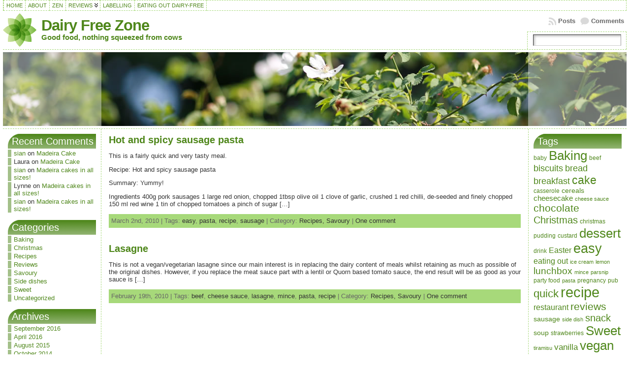

--- FILE ---
content_type: text/html; charset=UTF-8
request_url: http://swallowtail.org/dairyfree/?tag=pasta
body_size: 14299
content:
<!DOCTYPE html PUBLIC "-//W3C//DTD XHTML 1.0 Transitional//EN" "http://www.w3.org/TR/xhtml1/DTD/xhtml1-transitional.dtd">
<html xmlns="http://www.w3.org/1999/xhtml" lang="en-US">
<head>
<meta http-equiv="Content-Type" content="text/html; charset=UTF-8" />
<title>pasta &#171; Dairy Free Zone</title>
<link rel="profile" href="http://gmpg.org/xfn/11" />
<link rel="pingback" href="http://swallowtail.org/dairyfree/xmlrpc.php" />
<link rel='dns-prefetch' href='//s.w.org' />
<link rel="alternate" type="application/rss+xml" title="Dairy Free Zone &raquo; Feed" href="http://swallowtail.org/dairyfree/?feed=rss2" />
<link rel="alternate" type="application/rss+xml" title="Dairy Free Zone &raquo; Comments Feed" href="http://swallowtail.org/dairyfree/?feed=comments-rss2" />
<link rel="alternate" type="application/rss+xml" title="Dairy Free Zone &raquo; pasta Tag Feed" href="http://swallowtail.org/dairyfree/?feed=rss2&#038;tag=pasta" />
		<script type="text/javascript">
			window._wpemojiSettings = {"baseUrl":"https:\/\/s.w.org\/images\/core\/emoji\/12.0.0-1\/72x72\/","ext":".png","svgUrl":"https:\/\/s.w.org\/images\/core\/emoji\/12.0.0-1\/svg\/","svgExt":".svg","source":{"concatemoji":"http:\/\/swallowtail.org\/dairyfree\/wp-includes\/js\/wp-emoji-release.min.js?ver=5.4.18"}};
			/*! This file is auto-generated */
			!function(e,a,t){var n,r,o,i=a.createElement("canvas"),p=i.getContext&&i.getContext("2d");function s(e,t){var a=String.fromCharCode;p.clearRect(0,0,i.width,i.height),p.fillText(a.apply(this,e),0,0);e=i.toDataURL();return p.clearRect(0,0,i.width,i.height),p.fillText(a.apply(this,t),0,0),e===i.toDataURL()}function c(e){var t=a.createElement("script");t.src=e,t.defer=t.type="text/javascript",a.getElementsByTagName("head")[0].appendChild(t)}for(o=Array("flag","emoji"),t.supports={everything:!0,everythingExceptFlag:!0},r=0;r<o.length;r++)t.supports[o[r]]=function(e){if(!p||!p.fillText)return!1;switch(p.textBaseline="top",p.font="600 32px Arial",e){case"flag":return s([127987,65039,8205,9895,65039],[127987,65039,8203,9895,65039])?!1:!s([55356,56826,55356,56819],[55356,56826,8203,55356,56819])&&!s([55356,57332,56128,56423,56128,56418,56128,56421,56128,56430,56128,56423,56128,56447],[55356,57332,8203,56128,56423,8203,56128,56418,8203,56128,56421,8203,56128,56430,8203,56128,56423,8203,56128,56447]);case"emoji":return!s([55357,56424,55356,57342,8205,55358,56605,8205,55357,56424,55356,57340],[55357,56424,55356,57342,8203,55358,56605,8203,55357,56424,55356,57340])}return!1}(o[r]),t.supports.everything=t.supports.everything&&t.supports[o[r]],"flag"!==o[r]&&(t.supports.everythingExceptFlag=t.supports.everythingExceptFlag&&t.supports[o[r]]);t.supports.everythingExceptFlag=t.supports.everythingExceptFlag&&!t.supports.flag,t.DOMReady=!1,t.readyCallback=function(){t.DOMReady=!0},t.supports.everything||(n=function(){t.readyCallback()},a.addEventListener?(a.addEventListener("DOMContentLoaded",n,!1),e.addEventListener("load",n,!1)):(e.attachEvent("onload",n),a.attachEvent("onreadystatechange",function(){"complete"===a.readyState&&t.readyCallback()})),(n=t.source||{}).concatemoji?c(n.concatemoji):n.wpemoji&&n.twemoji&&(c(n.twemoji),c(n.wpemoji)))}(window,document,window._wpemojiSettings);
		</script>
		<style type="text/css">
img.wp-smiley,
img.emoji {
	display: inline !important;
	border: none !important;
	box-shadow: none !important;
	height: 1em !important;
	width: 1em !important;
	margin: 0 .07em !important;
	vertical-align: -0.1em !important;
	background: none !important;
	padding: 0 !important;
}
</style>
	<link rel='stylesheet' id='wp-block-library-css'  href='http://swallowtail.org/dairyfree/wp-includes/css/dist/block-library/style.min.css?ver=5.4.18' type='text/css' media='all' />
<link rel='stylesheet' id='hrecipe_display_stylesheet-css'  href='http://swallowtail.org/dairyfree/wp-content/plugins/hrecipe/css/hrecipe.css?ver=5.4.18' type='text/css' media='all' />
<script type='text/javascript' src='http://swallowtail.org/dairyfree/wp-includes/js/jquery/jquery.js?ver=1.12.4-wp'></script>
<script type='text/javascript' src='http://swallowtail.org/dairyfree/wp-includes/js/jquery/jquery-migrate.min.js?ver=1.4.1'></script>
<link rel='https://api.w.org/' href='http://swallowtail.org/dairyfree/index.php?rest_route=/' />
<link rel="EditURI" type="application/rsd+xml" title="RSD" href="http://swallowtail.org/dairyfree/xmlrpc.php?rsd" />
<link rel="wlwmanifest" type="application/wlwmanifest+xml" href="http://swallowtail.org/dairyfree/wp-includes/wlwmanifest.xml" /> 
<style type="text/css">body{text-align:center;margin:0;padding:0;font-family:tahoma,arial,sans-serif;font-size:0.8em;color:#333333;background:#ffffff}a:link,a:visited,a:active{color:#666666;font-weight:bold;text-decoration:none;}a:hover{color:#CC0000;font-weight:bold;text-decoration:underline}ul,ol,dl,p,h1,h2,h3,h4,h5,h6{margin-top:10px;margin-bottom:10px;padding-top:0;padding-bottom:0;}ul ul,ul ol,ol ul,ol ol{margin-top:0;margin-bottom:0}code,pre{font-family:"Courier New",Courier,monospace;font-size:1em}pre{overflow:auto;word-wrap:normal;padding-bottom:1.5em;overflow-y:hidden;width:99%}abbr[title],acronym[title]{border-bottom:1px dotted}hr{display:block;height:2px;border:none;margin:0.5em auto;color:#cccccc;background-color:#cccccc}table{font-size:1em;}div.post,ul.commentlist li,ol.commentlist li{word-wrap:break-word;}pre,.wp_syntax{word-wrap:normal;}div#wrapper{text-align:center;margin-left:auto;margin-right:auto;display:block;width:99%}div#container{padding:0;width:auto;margin-left:auto;margin-right:auto;text-align:left;display:block}table#layout{font-size:100%;width:100%;table-layout:fixed}.colone{width:200px}.colone-inner{width:200px}.coltwo{width:100% }.colthree-inner{width:200px}.colthree{width:200px}div#header.full-width{width:100%}div#header,td#header{width:auto;padding:0}table#logoarea,table#logoarea tr,table#logoarea td{margin:0;padding:0;background:none;border:0}table#logoarea{width:100%;border-spacing:0px}img.logo{display:block;margin:0 10px 0 0}td.logoarea-logo{width:1%}h1.blogtitle,h2.blogtitle{ display:block;margin:0;padding:0;letter-spacing:-1px;line-height:1.0em;font-family:tahoma,arial,sans-serif;font-size:240%;font-smooth:always}h1.blogtitle a:link,h1.blogtitle a:visited,h1.blogtitle a:active,h2.blogtitle a:link,h2.blogtitle a:visited,h2.blogtitle a:active{ text-decoration:none;color:#4F871B;font-weight:bold;font-smooth:always}h1.blogtitle a:hover,h2.blogtitle a:hover{ text-decoration:none;color:#4FA71B;font-weight:bold}p.tagline{margin:0;padding:0;font-size:1.2em;font-weight:bold;color:#4f871b}td.feed-icons{white-space:nowrap;}div.rss-box{height:1%;display:block;padding:10px 0 10px 10px;margin:0;width:280px}a.comments-icon{height:22px;line-height:22px;margin:0 5px 0 5px;padding-left:22px;display:block;text-decoration:none;float:right;white-space:nowrap}a.comments-icon:link,a.comments-icon:active,a.comments-icon:visited{background:transparent url(http://swallowtail.org/dairyfree/wp-content/themes/atahualpa/images/comment-gray.png) no-repeat scroll center left}a.comments-icon:hover{background:transparent url(http://swallowtail.org/dairyfree/wp-content/themes/atahualpa/images/comment.png) no-repeat scroll center left}a.posts-icon{height:22px;line-height:22px;margin:0 5px 0 0;padding-left:20px;display:block;text-decoration:none;float:right;white-space:nowrap}a.posts-icon:link,a.posts-icon:active,a.posts-icon:visited{background:transparent url(http://swallowtail.org/dairyfree/wp-content/themes/atahualpa/images/rss-gray.png) no-repeat scroll center left}a.posts-icon:hover{background:transparent url(http://swallowtail.org/dairyfree/wp-content/themes/atahualpa/images/rss.png) no-repeat scroll center left}a.email-icon{height:22px;line-height:22px;margin:0 5px 0 5px;padding-left:24px;display:block;text-decoration:none;float:right;white-space:nowrap}a.email-icon:link,a.email-icon:active,a.email-icon:visited{background:transparent url(http://swallowtail.org/dairyfree/wp-content/themes/atahualpa/images/email-gray.png) no-repeat scroll center left}a.email-icon:hover{background:transparent url(http://swallowtail.org/dairyfree/wp-content/themes/atahualpa/images/email.png) no-repeat scroll center left}td.search-box{height:1%}div.searchbox{height:35px;border:1px dashed #a7d97a;border-bottom:0;width:200px;margin:0;padding:0}div.searchbox-form{margin:5px 10px 5px 10px}div.horbar1,div.horbar2{font-size:1px;clear:both;display:block;position:relative;padding:0;margin:0}div.horbar1{height:5px;background:#ffffff;border-top:dashed 1px #a7d97a}div.horbar2{height:5px;background:#ffffff;border-bottom:dashed 1px #a7d97a}div.header-image-container-pre{position:relative;margin:0;padding:0;height:150px;}div.header-image-container{position:relative;margin:0;padding:0;height:150px;}div.codeoverlay{position:absolute;top:0;left:0;width:100%;height:100%}div.opacityleft{position:absolute;z-index:2;top:0;left:0;background-color:#FFFFFF;height:150px;width:200px;filter:alpha(opacity=40);opacity:.40}div.opacityright{position:absolute;z-index:2;top:0;right:0;background-color:#FFFFFF;height:150px;width:200px;filter:alpha(opacity=40);opacity:.40}a.divclick:link,a.divclick:visited,a.divclick:active,a.divclick:hover{width:100%;height:100%;display:block;text-decoration:none}td#left{vertical-align:top;border-right:dashed 1px #a7d97a;padding:10px 10px 10px 10px;background:#ffffff}td#left-inner{vertical-align:top;border-right:dashed 1px #a7d97a;padding:10px 10px 10px 10px;background:#ffffff}td#right{vertical-align:top;border-left:dashed 1px #a7d97a;padding:10px 10px 10px 10px;background:#ffffff}td#right-inner{vertical-align:top;border-left:dashed 1px #a7d97a;padding:10px 10px 10px 10px;background:#ffffff}td#middle{vertical-align:top;width:100%;padding:10px 15px}div#footer.full-width{width:100%}div#footer,td#footer{width:auto;background-color:#ffffff;border-top:dashed 1px #a7d97a;padding:10px;text-align:center;color:#777777;font-size:95%}div#footer a:link,div#footer a:visited,div#footer a:active,td#footer a:link,td#footer a:visited,td#footer a:active{text-decoration:none;color:#777777;font-weight:normal}div#footer a:hover,td#footer a:hover{text-decoration:none;color:#777777;font-weight:normal}div.widget{display:block;width:auto;margin:0 0 15px 0}div.widget-title{display:block;width:auto;padding:3px;background-image:url(/images/tabgradient.png)}div.widget-title h3,td#left h3.tw-widgettitle,td#right h3.tw-widgettitle,td#left ul.tw-nav-list,td#right ul.tw-nav-list{padding:0;margin:0;font-size:1.6em;font-weight:normal;color:#ffffff;margin-left:5px}div.widget ul,div.textwidget{display:block;width:auto}div.widget select{width:98%;margin-top:5px;}div.widget ul{list-style-type:none;margin:0;padding:0;width:auto}div.widget ul li{display:block;margin:2px 0 2px 0px;padding:0 0 0 5px;border-left:solid 7px #A3C089}div.widget ul li:hover,div.widget ul li.sfhover{display:block;width:auto;border-left:solid 7px #4FA71B;}div.widget ul li ul li{margin:2px 0 2px 5px;padding:0 0 0 5px;border-left:solid 7px #A3C089;}div.widget ul li ul li:hover,div.widget ul li ul li.sfhover{border-left:solid 7px #4FA71B;}div.widget ul li ul li ul li{margin:2px 0 2px 5px;padding:0 0 0 5px;border-left:solid 7px #A3C089;}div.widget ul li ul li ul li:hover,div.widget ul li ul li ul li.sfhover{border-left:solid 7px #4FA71B;}div.widget a:link,div.widget a:visited,div.widget a:active,div.widget td a:link,div.widget td a:visited,div.widget td a:active,div.widget ul li a:link,div.widget ul li a:visited,div.widget ul li a:active{text-decoration:none;font-weight:normal;color:#4F871B;font-weight:normal;}div.widget ul li ul li a:link,div.widget ul li ul li a:visited,div.widget ul li ul li a:active{color:#4F871B;font-weight:normal;}div.widget ul li ul li ul li a:link,div.widget ul li ul li ul li a:visited,div.widget ul li ul li ul li a:active{color:#4F871B;font-weight:normal;}div.widget a:hover,div.widget ul li a:hover{color:#4FA71B;}div.widget ul li ul li a:hover{color:#4FA71B;}div.widget ul li ul li ul li a:hover{color:#4FA71B;}div.widget ul li a:link,div.widget ul li a:visited,div.widget ul li a:active,div.widget ul li a:hover{display:inline}* html div.widget ul li a:link,* html div.widget ul li a:visited,* html div.widget ul li a:active,* html div.widget ul li a:hover{height:1%; } div.widget_nav_menu ul li,div.widget_pages ul li,div.widget_categories ul li{border-left:0 !important;padding:0 !important}div.widget_nav_menu ul li a:link,div.widget_nav_menu ul li a:visited,div.widget_nav_menu ul li a:active,div.widget_pages ul li a:link,div.widget_pages ul li a:visited,div.widget_pages ul li a:active,div.widget_categories ul li a:link,div.widget_categories ul li a:visited,div.widget_categories ul li a:active{padding:0 0 0 5px;border-left:solid 7px #A3C089}div.widget_nav_menu ul li a:hover,div.widget_pages ul li a:hover,div.widget_categories ul li a:hover{border-left:solid 7px #4FA71B;}div.widget_nav_menu ul li ul li a:link,div.widget_nav_menu ul li ul li a:visited,div.widget_nav_menu ul li ul li a:active,div.widget_pages ul li ul li a:link,div.widget_pages ul li ul li a:visited,div.widget_pages ul li ul li a:active,div.widget_categories ul li ul li a:link,div.widget_categories ul li ul li a:visited,div.widget_categories ul li ul li a:active{padding:0 0 0 5px;border-left:solid 7px #A3C089}div.widget_nav_menu ul li ul li a:hover,div.widget_pages ul li ul li a:hover,div.widget_categories ul li ul li a:hover{border-left:solid 7px #4FA71B;}div.widget_nav_menu ul li ul li ul li a:link,div.widget_nav_menu ul li ul li ul li a:visited,div.widget_nav_menu ul li ul li ul li a:active,div.widget_pages ul li ul li ul li a:link,div.widget_pages ul li ul li ul li a:visited,div.widget_pages ul li ul li ul li a:active,div.widget_categories ul li ul li ul li a:link,div.widget_categories ul li ul li ul li a:visited,div.widget_categories ul li ul li ul li a:active{padding:0 0 0 5px;border-left:solid 7px #A3C089}div.widget_nav_menu ul li ul li ul li a:hover,div.widget_pages ul li ul li ul li a:hover,div.widget_categories ul li ul li ul li a:hover{border-left:solid 7px #4FA71B;}div.widget_nav_menu ul li a:link,div.widget_nav_menu ul li a:active,div.widget_nav_menu ul li a:visited,div.widget_nav_menu ul li a:hover,div.widget_pages ul li a:link,div.widget_pages ul li a:active,div.widget_pages ul li a:visited,div.widget_pages ul li a:hover{display:block !important}div.widget_categories ul li a:link,div.widget_categories ul li a:active,div.widget_categories ul li a:visited,div.widget_categories ul li a:hover{display:inline !important}table.subscribe{width:100%}table.subscribe td.email-text{padding:0 0 5px 0;vertical-align:top}table.subscribe td.email-field{padding:0;width:100%}table.subscribe td.email-button{padding:0 0 0 5px}table.subscribe td.post-text{padding:7px 0 0 0;vertical-align:top}table.subscribe td.comment-text{padding:7px 0 0 0;vertical-align:top}div.post,div.page{display:block;margin:0 0 30px 0}div.sticky{background:#eee url(http://swallowtail.org/dairyfree/wp-content/themes/atahualpa/images/sticky.gif) 99% 5% no-repeat;border:dashed 1px #a7d97a;padding:10px}div.post-kicker{margin:0 0 5px 0}div.post-kicker a:link,div.post-kicker a:visited,div.post-kicker a:active{color:#333333;text-decoration:none;text-transform:uppercase}div.post-kicker a:hover{color:#cc0000}div.post-headline{}div.post-headline h1,div.post-headline h2{ margin:0; padding:0;padding:0;margin:0;color:#4f871b}div.post-headline h2 a:link,div.post-headline h2 a:visited,div.post-headline h2 a:active,div.post-headline h1 a:link,div.post-headline h1 a:visited,div.post-headline h1 a:active{color:#4f871b;text-decoration:none}div.post-headline h2 a:hover,div.post-headline h1 a:hover{color:#4fA71b;text-decoration:none}div.post-byline{margin:5px 0 10px 0}div.post-byline a:link,div.post-byline a:visited,div.post-byline a:active{}div.post-byline a:hover{}div.post-bodycopy{}div.post-bodycopy p{margin:1em 0;padding:0;display:block}div.post-pagination{}div.post-footer{clear:both;display:block;margin:0;padding:5px;background:#a7d97a;color:#666;line-height:18px}div.post-footer a:link,div.post-footer a:visited,div.post-footer a:active{color:#333;font-weight:normal;text-decoration:none}div.post-footer a:hover{color:#333;font-weight:normal;text-decoration:underline}div.post-kicker img,div.post-byline img,div.post-footer img{border:0;padding:0;margin:0 0 -1px 0;background:none}span.post-ratings{display:inline-block;width:auto;white-space:nowrap}div.navigation-top{margin:0 0 10px 0;padding:0 0 10px 0;border-bottom:dashed 1px #a7d97a}div.navigation-middle{margin:10px 0 20px 0;padding:10px 0 10px 0;border-top:dashed 1px #a7d97a;border-bottom:dashed 1px #a7d97a}div.navigation-bottom{margin:20px 0 0 0;padding:10px 0 0 0;border-top:dashed 1px #a7d97a}div.navigation-comments-above{margin:0 0 10px 0;padding:5px 0 5px 0}div.navigation-comments-below{margin:0 0 10px 0;padding:5px 0 5px 0}div.older{float:left;width:48%;text-align:left;margin:0;padding:0}div.newer{float:right;width:48%;text-align:right;margin:0;padding:0;}div.older-home{float:left;width:44%;text-align:left;margin:0;padding:0}div.newer-home{float:right;width:44%;text-align:right;margin:0;padding:0;}div.home{float:left;width:8%;text-align:center;margin:0;padding:0}form,.feedburner-email-form{margin:0;padding:0;}fieldset{border:1px solid #cccccc;width:auto;padding:0.35em 0.625em 0.75em;display:block;}legend{color:#000000;background:#f4f4f4;border:1px solid #cccccc;padding:2px 6px;margin-bottom:15px;}form p{margin:5px 0 0 0;padding:0;}div.xhtml-tags p{margin:0}label{margin-right:0.5em;font-family:arial;cursor:pointer;}input.text,input.textbox,input.password,input.file,input.TextField,textarea{padding:3px;color:#000000;border-top:solid 1px #333333;border-left:solid 1px #333333;border-right:solid 1px #999999;border-bottom:solid 1px #cccccc;background:url(http://swallowtail.org/dairyfree/wp-content/themes/atahualpa/images/inputbackgr.gif) top left no-repeat}textarea{width:96%;}input.inputblur{color:#777777;width:95%}input.inputfocus{color:#000000;width:95%}input.highlight,textarea.highlight{background:#e8eff7;border-color:#37699f}.button,.Button,input[type=submit]{padding:0 2px;height:24px;line-height:16px;background-color:#777777;color:#ffffff;border:solid 2px #555555;font-weight:bold}input.buttonhover{padding:0 2px;cursor:pointer;background-color:#6b9c6b;color:#ffffff;border:solid 2px #496d49}form#commentform input#submit{ padding:0 .25em; overflow:visible}form#commentform input#submit[class]{width:auto}form#commentform input#submit{padding:4px 10px 4px 10px;font-size:1.2em;line-height:1.5em;height:36px}table.searchform{width:100%}table.searchform td.searchfield{padding:0;width:100%}table.searchform td.searchbutton{padding:0 0 0 5px}table.searchform td.searchbutton input{padding:0 0 0 5px}blockquote{height:1%;display:block;clear:both;color:#555555;padding:1em 1em;background:#f4f4f4;border:solid 1px #e1e1e1}blockquote blockquote{height:1%;display:block;clear:both;color:#444444;padding:1em 1em;background:#e1e1e1;border:solid 1px #d3d3d3}div.post table{border-collapse:collapse;margin:10px 0}div.post table caption{width:auto;margin:0 auto;background:#eeeeee;border:#999999;padding:4px 8px;color:#666666}div.post table th{background:#888888;color:#ffffff;font-weight:bold;font-size:90%;padding:4px 8px;border:solid 1px #ffffff;text-align:left}div.post table td{padding:4px 8px;background-color:#ffffff;border-bottom:1px solid #dddddd;text-align:left}div.post table tfoot td{}div.post table tr.alt td{background:#f4f4f4}div.post table tr.over td{background:#e2e2e2}#calendar_wrap{padding:0;border:none}table#wp-calendar{width:100%;font-size:90%;border-collapse:collapse;background-color:#ffffff;margin:0 auto}table#wp-calendar caption{width:auto;background:#eeeeee;border:none;padding:3px;margin:0 auto;font-size:1em}table#wp-calendar th{border:solid 1px #eeeeee;background-color:#999999;color:#ffffff;font-weight:bold;padding:2px;text-align:center}table#wp-calendar td{padding:0;line-height:18px;background-color:#ffffff;border:1px solid #dddddd;text-align:center}table#wp-calendar tfoot td{border:solid 1px #eeeeee;background-color:#eeeeee}table#wp-calendar td a{display:block;background-color:#eeeeee;width:100%;height:100%;padding:0}div#respond{margin:25px 0;padding:25px;background:#eee;-moz-border-radius:8px;-khtml-border-radius:8px;-webkit-border-radius:8px;border-radius:8px}p.thesetags{margin:10px 0}h3.reply,h3#reply-title{margin:0;padding:0 0 10px 0}ol.commentlist{margin:15px 0 25px 0;list-style-type:none;padding:0;display:block;border-top:dotted 1px #cccccc}ol.commentlist li{padding:15px 10px;display:block;height:1%;margin:0;background-color:#ffffff;border-bottom:dotted 1px #cccccc}ol.commentlist li.alt{display:block;height:1%;background-color:#eeeeee;border-bottom:dotted 1px #cccccc}ol.commentlist li.authorcomment{display:block;height:1%;background-color:#ffecec}ol.commentlist span.authorname{font-weight:bold;font-size:110%}ol.commentlist span.commentdate{color:#666666;font-size:90%;margin-bottom:5px;display:block}ol.commentlist span.editcomment{display:block}ol.commentlist li p{margin:2px 0 5px 0}div.comment-number{float:right;font-size:2em;line-height:2em;font-family:georgia,serif;font-weight:bold;color:#ddd;margin:-10px 0 0 0;position:relative;height:1%}div.comment-number a:link,div.comment-number a:visited,div.comment-number a:active{color:#ccc}textarea#comment{width:98%;margin:10px 0;display:block}ul.commentlist{margin:15px 0 15px 0;list-style-type:none;padding:0;display:block;border-top:dotted 1px #cccccc}ul.commentlist ul{margin:0;border:none;list-style-type:none;padding:0}ul.commentlist li{padding:0; margin:0;display:block;clear:both;height:1%;}ul.commentlist ul.children li{ margin-left:30px}ul.commentlist div.comment-container{padding:10px;margin:0}ul.children div.comment-container{background-color:transparent;border:dotted 1px #ccc;padding:10px;margin:0 10px 8px 0; border-radius:5px}ul.children div.bypostauthor{}ul.commentlist li.thread-even{background-color:#ffffff;border-bottom:dotted 1px #cccccc}ul.commentlist li.thread-odd{background-color:#eeeeee;border-bottom:dotted 1px #cccccc}ul.commentlist div.bypostauthor{background-color:#ffecec}ul.children div.bypostauthor{border:dotted 1px #ffbfbf}ul.commentlist span.authorname{font-size:110%}div.comment-meta a:link,div.comment-meta a:visited,div.comment-meta a:active,div.comment-meta a:hover{font-weight:normal}div#cancel-comment-reply{margin:-5px 0 10px 0}div.comment-number{float:right;font-size:2em;line-height:2em;font-family:georgia,serif;font-weight:bold;color:#ddd;margin:-10px 0 0 0;position:relative;height:1%}div.comment-number a:link,div.comment-number a:visited,div.comment-number a:active{color:#ccc}.page-numbers{padding:2px 6px;border:solid 1px #000000;border-radius:6px}span.current{background:#ddd}a.prev,a.next{border:none}a.page-numbers:link,a.page-numbers:visited,a.page-numbers:active{text-decoration:none;color:#666666;border-color:#666666}a.page-numbers:hover{text-decoration:none;color:#CC0000;border-color:#CC0000}div.xhtml-tags{display:none}abbr em{border:none !important;border-top:dashed 1px #aaa !important;display:inline-block !important;background:url(http://swallowtail.org/dairyfree/wp-content/themes/atahualpa/images/commentluv.gif) 0% 90% no-repeat;margin-top:8px;padding:5px 5px 2px 20px !important;font-style:normal}p.subscribe-to-comments{margin-bottom:10px}div#gsHeader{display:none;}div.g2_column{margin:0 !important;width:100% !important;font-size:1.2em}div#gsNavBar{border-top-width:0 !important}p.giDescription{font-size:1.2em;line-height:1 !important}p.giTitle{margin:0.3em 0 !important;font-size:1em;font-weight:normal;color:#666}div#wp-email img{border:0;padding:0}div#wp-email input,div#wp-email textarea{margin-top:5px;margin-bottom:2px}div#wp-email p{margin-bottom:10px}input#wp-email-submit{ padding:0; font-size:30px; height:50px; line-height:50px; overflow:visible;}img.WP-EmailIcon{ vertical-align:text-bottom !important}.tw-accordion .tw-widgettitle,.tw-accordion .tw-widgettitle:hover,.tw-accordion .tw-hovered,.tw-accordion .selected,.tw-accordion .selected:hover{ background:transparent !important; background-image:none !important}.tw-accordion .tw-widgettitle span{ padding-left:0 !important}.tw-accordion h3.tw-widgettitle{border-bottom:solid 1px #ccc}.tw-accordion h3.selected{border-bottom:none}td#left .without_title,td#right .without_title{ margin-top:0;margin-bottom:0}ul.tw-nav-list{border-bottom:solid 1px #999;display:block;margin-bottom:5px !important}td#left ul.tw-nav-list li,td#right ul.tw-nav-list li{padding:0 0 1px 0;margin:0 0 -1px 5px; border:solid 1px #ccc;border-bottom:none;border-radius:5px;border-bottom-right-radius:0;border-bottom-left-radius:0;background:#eee}td#left ul.tw-nav-list li.ui-tabs-selected,td#right ul.tw-nav-list li.ui-tabs-selected{ background:none;border:solid 1px #999;border-bottom:solid 1px #fff !important}ul.tw-nav-list li a:link,ul.tw-nav-list li a:visited,ul.tw-nav-list li a:active,ul.tw-nav-list li a:hover{padding:0 8px !important;background:none;border-left:none !important;outline:none}td#left ul.tw-nav-list li.ui-tabs-selected a,td#left li.ui-tabs-selected a:hover,td#right ul.tw-nav-list li.ui-tabs-selected a,td#right li.ui-tabs-selected a:hover{ color:#000000; text-decoration:none;font-weight:bold;background:none !important;outline:none}td#left .ui-tabs-panel,td#right .ui-tabs-panel{ margin:0; padding:0}img{border:0}#dbem-location-map img{ background:none !important}.post img{}.post img.size-full{max-width:96%;width:auto;margin:5px 0 5px 0}div.post img[class~=size-full]{height:auto;}.post img.alignleft{float:left;margin:10px 10px 5px 0;}.post img.alignright{float:right;margin:10px 0 5px 10px;}.post img.aligncenter{display:block;margin:10px auto}.aligncenter,div.aligncenter{ display:block; margin-left:auto; margin-right:auto}.alignleft,div.alignleft{float:left;margin:10px 10px 5px 0}.alignright,div.alignright{ float:right; margin:10px 0 5px 10px}div.archives-page img{border:0;padding:0;background:none;margin-bottom:0;vertical-align:-10%}.wp-caption{max-width:96%;width:auto 100%;height:auto;display:block;border:1px solid #dddddd;text-align:center;background-color:#f3f3f3;padding-top:4px;margin:10px 0 0 0;-moz-border-radius:3px;-khtml-border-radius:3px;-webkit-border-radius:3px;border-radius:3px}* html .wp-caption{height:100%;}.wp-caption img{ margin:0 !important; padding:0 !important; border:0 none !important}.wp-caption-text,.wp-caption p.wp-caption-text{font-size:0.8em;line-height:13px;padding:2px 4px 5px;margin:0;color:#666666}img.wp-post-image{float:left;border:0;padding:0;background:none;margin:0 10px 5px 0}img.wp-smiley{ float:none;border:none !important;margin:0 1px -1px 1px;padding:0 !important;background:none !important}img.avatar{float:left;display:block;margin:0 8px 1px 0;padding:3px;border:solid 1px #ddd;background-color:#f3f3f3;-moz-border-radius:3px;-khtml-border-radius:3px;-webkit-border-radius:3px;border-radius:3px}#comment_quicktags{text-align:left;padding:10px 0 2px 0;display:block}#comment_quicktags input.ed_button{background:#f4f4f4;border:2px solid #cccccc;color:#444444;margin:2px 4px 2px 0;width:auto;padding:0 4px;height:24px;line-height:16px}#comment_quicktags input.ed_button_hover{background:#dddddd;border:2px solid #666666;color:#000000;margin:2px 4px 2px 0;width:auto;padding:0 4px;height:24px;line-height:16px;cursor:pointer}#comment_quicktags #ed_strong{font-weight:bold}#comment_quicktags #ed_em{font-style:italic}@media print{body{background:white;color:black;margin:0;font-size:10pt !important;font-family:arial,sans-serif;}div.post-footer{line-height:normal !important;color:#555 !important;font-size:9pt !important}a:link,a:visited,a:active,a:hover{text-decoration:underline !important;color:#000}h2{color:#000;font-size:14pt !important;font-weight:normal !important}h3{color:#000;font-size:12pt !important;}#header,#footer,.colone,.colone-inner,.colthree-inner,.colthree,.navigation,.navigation-top,.navigation-middle,.navigation-bottom,.wp-pagenavi-navigation,#comment,#respond,.remove-for-print{display:none}td#left,td#right,td#left-inner,td#right-inner{width:0;display:none}td#middle{width:100% !important;display:block}*:lang(en) td#left{ display:none}*:lang(en) td#right{ display:none}*:lang(en) td#left-inner{ display:none}*:lang(en) td#right-inner{ display:none}td#left:empty{ display:none}td#right:empty{ display:none}td#left-inner:empty{ display:none}td#right-inner:empty{ display:none}}ul.rMenu,ul.rMenu ul,ul.rMenu li,ul.rMenu a{display:block;margin:0;padding:0}ul.rMenu,ul.rMenu li,ul.rMenu ul{list-style:none}ul.rMenu ul{display:none}ul.rMenu li{position:relative;z-index:1}ul.rMenu li:hover{z-index:999}ul.rMenu li:hover > ul{display:block;position:absolute}ul.rMenu li:hover{background-position:0 0} ul.rMenu-hor li{float:left;width:auto}ul.rMenu-hRight li{float:right}ul.sub-menu li,ul.rMenu-ver li{float:none}div#menu1 ul.sub-menu,div#menu1 ul.sub-menu ul,div#menu1 ul.rMenu-ver,div#menu1 ul.rMenu-ver ul{width:11em}div#menu2 ul.sub-menu,div#menu2 ul.sub-menu ul,div#menu2 ul.rMenu-ver,div#menu2 ul.rMenu-ver ul{width:11em}ul.rMenu-wide{width:100%}ul.rMenu-vRight{float:right}ul.rMenu-lFloat{float:left}ul.rMenu-noFloat{float:none}div.rMenu-center ul.rMenu{float:left;position:relative;left:50%}div.rMenu-center ul.rMenu li{position:relative;left:-50%}div.rMenu-center ul.rMenu li li{left:auto}ul.rMenu-hor ul{top:auto;right:auto;left:auto;margin-top:-1px}ul.rMenu-hor ul ul{margin-top:0;margin-left:0px}ul.sub-menu ul,ul.rMenu-ver ul{left:100%;right:auto;top:auto;top:0}ul.rMenu-vRight ul,ul.rMenu-hRight ul.sub-menu ul,ul.rMenu-hRight ul.rMenu-ver ul{left:-100%;right:auto;top:auto}ul.rMenu-hRight ul{left:auto;right:0;top:auto;margin-top:-1px}div#menu1 ul.rMenu{background:#FFFFFF;border:dashed 1px #a7d97a}div#menu2 ul.rMenu{background:#777777;border:solid 1px #000000}div#menu1 ul.rMenu li a{border:dashed 1px #a7d97a}div#menu2 ul.rMenu li a{border:solid 1px #000000}ul.rMenu-hor li{margin-bottom:-1px;margin-top:-1px;margin-left:-1px}ul#rmenu li{}ul#rmenu li ul li{}ul.rMenu-hor{padding-left:1px }ul.sub-menu li,ul.rMenu-ver li{margin-left:0;margin-top:-1px; }div#menu1 ul.sub-menu,div#menu1 ul.rMenu-ver{border-top:dashed 1px #a7d97a}div#menu2 ul.sub-menu,div#menu2 ul.rMenu-ver{border-top:solid 1px #000000}div#menu1 ul.rMenu li a{padding:4px 5px}div#menu2 ul.rMenu li a{padding:4px 5px}div#menu1 ul.rMenu li a:link,div#menu1 ul.rMenu li a:hover,div#menu1 ul.rMenu li a:visited,div#menu1 ul.rMenu li a:active{text-decoration:none;margin:0;color:#4F871B;text-transform:uppercase;font:11px Arial,Verdana,sans-serif;}div#menu2 ul.rMenu li a:link,div#menu2 ul.rMenu li a:hover,div#menu2 ul.rMenu li a:visited,div#menu2 ul.rMenu li a:active{text-decoration:none;margin:0;color:#FFFFFF;text-transform:uppercase;font:11px Arial,Verdana,sans-serif;}div#menu1 ul.rMenu li{background-color:#FFFFFF}div#menu2 ul.rMenu li{background-color:#777777}div#menu1 ul.rMenu li:hover,div#menu1 ul.rMenu li.sfhover{background:#DDDDDD}div#menu2 ul.rMenu li:hover,div#menu2 ul.rMenu li.sfhover{background:#000000}div#menu1 ul.rMenu li.current-menu-item > a:link,div#menu1 ul.rMenu li.current-menu-item > a:active,div#menu1 ul.rMenu li.current-menu-item > a:hover,div#menu1 ul.rMenu li.current-menu-item > a:visited,div#menu1 ul.rMenu li.current_page_item > a:link,div#menu1 ul.rMenu li.current_page_item > a:active,div#menu1 ul.rMenu li.current_page_item > a:hover,div#menu1 ul.rMenu li.current_page_item > a:visited{background-color:#A7D97A;color:#4FA71B}div#menu1 ul.rMenu li.current-menu-item a:link,div#menu1 ul.rMenu li.current-menu-item a:active,div#menu1 ul.rMenu li.current-menu-item a:hover,div#menu1 ul.rMenu li.current-menu-item a:visited,div#menu1 ul.rMenu li.current_page_item a:link,div#menu1 ul.rMenu li.current_page_item a:active,div#menu1 ul.rMenu li.current_page_item a:hover,div#menu1 ul.rMenu li.current_page_item a:visited,div#menu1 ul.rMenu li a:hover{background-color:#A7D97A;color:#4FA71B}div#menu2 ul.rMenu li.current-menu-item > a:link,div#menu2 ul.rMenu li.current-menu-item > a:active,div#menu2 ul.rMenu li.current-menu-item > a:hover,div#menu2 ul.rMenu li.current-menu-item > a:visited,div#menu2 ul.rMenu li.current-cat > a:link,div#menu2 ul.rMenu li.current-cat > a:active,div#menu2 ul.rMenu li.current-cat > a:hover,div#menu2 ul.rMenu li.current-cat > a:visited{background-color:#CC0000;color:#FFFFFF}div#menu2 ul.rMenu li.current-menu-item a:link,div#menu2 ul.rMenu li.current-menu-item a:active,div#menu2 ul.rMenu li.current-menu-item a:hover,div#menu2 ul.rMenu li.current-menu-item a:visited,div#menu2 ul.rMenu li.current-cat a:link,div#menu2 ul.rMenu li.current-cat a:active,div#menu2 ul.rMenu li.current-cat a:hover,div#menu2 ul.rMenu li.current-cat a:visited,div#menu2 ul.rMenu li a:hover{background-color:#CC0000;color:#FFFFFF}div#menu1 ul.rMenu li.rMenu-expand a,div#menu1 ul.rMenu li.rMenu-expand li.rMenu-expand a,div#menu1 ul.rMenu li.rMenu-expand li.rMenu-expand li.rMenu-expand a,div#menu1 ul.rMenu li.rMenu-expand li.rMenu-expand li.rMenu-expand li.rMenu-expand a,div#menu1 ul.rMenu li.rMenu-expand li.rMenu-expand li.rMenu-expand li.rMenu-expand li.rMenu-expand a,div#menu1 ul.rMenu li.rMenu-expand li.rMenu-expand li.rMenu-expand li.rMenu-expand li.rMenu-expand li.rMenu-expand a,div#menu1 ul.rMenu li.rMenu-expand li.rMenu-expand li.rMenu-expand li.rMenu-expand li.rMenu-expand li.rMenu-expand li.rMenu-expand a,div#menu1 ul.rMenu li.rMenu-expand li.rMenu-expand li.rMenu-expand li.rMenu-expand li.rMenu-expand li.rMenu-expand li.rMenu-expand li.rMenu-expand a,div#menu1 ul.rMenu li.rMenu-expand li.rMenu-expand li.rMenu-expand li.rMenu-expand li.rMenu-expand li.rMenu-expand li.rMenu-expand li.rMenu-expand li.rMenu-expand a,div#menu1 ul.rMenu li.rMenu-expand li.rMenu-expand li.rMenu-expand li.rMenu-expand li.rMenu-expand li.rMenu-expand li.rMenu-expand li.rMenu-expand li.rMenu-expand li.rMenu-expand a{padding-right:15px;padding-left:5px;background-repeat:no-repeat;background-position:100% 50%;background-image:url(http://swallowtail.org/dairyfree/wp-content/themes/atahualpa/images/expand-right.gif)}div#menu2 ul.rMenu li.rMenu-expand a,div#menu2 ul.rMenu li.rMenu-expand li.rMenu-expand a,div#menu2 ul.rMenu li.rMenu-expand li.rMenu-expand li.rMenu-expand a,div#menu2 ul.rMenu li.rMenu-expand li.rMenu-expand li.rMenu-expand li.rMenu-expand a,div#menu2 ul.rMenu li.rMenu-expand li.rMenu-expand li.rMenu-expand li.rMenu-expand li.rMenu-expand a,div#menu2 ul.rMenu li.rMenu-expand li.rMenu-expand li.rMenu-expand li.rMenu-expand li.rMenu-expand li.rMenu-expand a,div#menu2 ul.rMenu li.rMenu-expand li.rMenu-expand li.rMenu-expand li.rMenu-expand li.rMenu-expand li.rMenu-expand li.rMenu-expand a,div#menu2 ul.rMenu li.rMenu-expand li.rMenu-expand li.rMenu-expand li.rMenu-expand li.rMenu-expand li.rMenu-expand li.rMenu-expand li.rMenu-expand a,div#menu2 ul.rMenu li.rMenu-expand li.rMenu-expand li.rMenu-expand li.rMenu-expand li.rMenu-expand li.rMenu-expand li.rMenu-expand li.rMenu-expand li.rMenu-expand a,div#menu2 ul.rMenu li.rMenu-expand li.rMenu-expand li.rMenu-expand li.rMenu-expand li.rMenu-expand li.rMenu-expand li.rMenu-expand li.rMenu-expand li.rMenu-expand li.rMenu-expand a{padding-right:15px;padding-left:5px;background-repeat:no-repeat;background-position:100% 50%;background-image:url(http://swallowtail.org/dairyfree/wp-content/themes/atahualpa/images/expand-right-white.gif)}ul.rMenu-vRight li.rMenu-expand a,ul.rMenu-vRight li.rMenu-expand li.rMenu-expand a,ul.rMenu-vRight li.rMenu-expand li.rMenu-expand li.rMenu-expand a,ul.rMenu-vRight li.rMenu-expand li.rMenu-expand li.rMenu-expand li.rMenu-expand a,ul.rMenu-vRight li.rMenu-expand li.rMenu-expand li.rMenu-expand li.rMenu-expand li.rMenu-expand a,ul.rMenu-vRight li.rMenu-expand li.rMenu-expand li.rMenu-expand li.rMenu-expand li.rMenu-expand li.rMenu-expand a,ul.rMenu-vRight li.rMenu-expand li.rMenu-expand li.rMenu-expand li.rMenu-expand li.rMenu-expand li.rMenu-expand li.rMenu-expand a,ul.rMenu-vRight li.rMenu-expand li.rMenu-expand li.rMenu-expand li.rMenu-expand li.rMenu-expand li.rMenu-expand li.rMenu-expand li.rMenu-expand a,ul.rMenu-vRight li.rMenu-expand li.rMenu-expand li.rMenu-expand li.rMenu-expand li.rMenu-expand li.rMenu-expand li.rMenu-expand li.rMenu-expand li.rMenu-expand a,ul.rMenu-vRight li.rMenu-expand li.rMenu-expand li.rMenu-expand li.rMenu-expand li.rMenu-expand li.rMenu-expand li.rMenu-expand li.rMenu-expand li.rMenu-expand li.rMenu-expand a,ul.rMenu-hRight li.rMenu-expand a,ul.rMenu-hRight li.rMenu-expand li.rMenu-expand a,ul.rMenu-hRight li.rMenu-expand li.rMenu-expand li.rMenu-expand a,ul.rMenu-hRight li.rMenu-expand li.rMenu-expand li.rMenu-expand li.rMenu-expand a,ul.rMenu-hRight li.rMenu-expand li.rMenu-expand li.rMenu-expand li.rMenu-expand li.rMenu-expand a,ul.rMenu-hRight li.rMenu-expand li.rMenu-expand li.rMenu-expand li.rMenu-expand li.rMenu-expand li.rMenu-expand a,ul.rMenu-hRight li.rMenu-expand li.rMenu-expand li.rMenu-expand li.rMenu-expand li.rMenu-expand li.rMenu-expand li.rMenu-expand a,ul.rMenu-hRight li.rMenu-expand li.rMenu-expand li.rMenu-expand li.rMenu-expand li.rMenu-expand li.rMenu-expand li.rMenu-expand li.rMenu-expand a,ul.rMenu-hRight li.rMenu-expand li.rMenu-expand li.rMenu-expand li.rMenu-expand li.rMenu-expand li.rMenu-expand li.rMenu-expand li.rMenu-expand li.rMenu-expand a,ul.rMenu-hRight li.rMenu-expand li.rMenu-expand li.rMenu-expand li.rMenu-expand li.rMenu-expand li.rMenu-expand li.rMenu-expand li.rMenu-expand li.rMenu-expand li.rMenu-expand a{padding-right:5px;padding-left:20px;background-image:url(http://swallowtail.org/dairyfree/wp-content/themes/atahualpa/images/expand-left.gif);background-repeat:no-repeat;background-position:-5px 50%}div#menu1 ul.rMenu-hor li.rMenu-expand a{padding-left:5px;padding-right:15px !important;background-position:100% 50%;background-image:url(http://swallowtail.org/dairyfree/wp-content/themes/atahualpa/images/expand-down.gif)}div#menu2 ul.rMenu-hor li.rMenu-expand a{padding-left:5px;padding-right:15px !important;background-position:100% 50%;background-image:url(http://swallowtail.org/dairyfree/wp-content/themes/atahualpa/images/expand-down-white.gif)}div#menu1 ul.rMenu li.rMenu-expand li a,div#menu1 ul.rMenu li.rMenu-expand li.rMenu-expand li a,div#menu1 ul.rMenu li.rMenu-expand li.rMenu-expand li.rMenu-expand li a,div#menu1 ul.rMenu li.rMenu-expand li.rMenu-expand li.rMenu-expand li.rMenu-expand li a,div#menu1 ul.rMenu li.rMenu-expand li.rMenu-expand li.rMenu-expand li.rMenu-expand li.rMenu-expand li a{background-image:none;padding-right:5px;padding-left:5px}div#menu2 ul.rMenu li.rMenu-expand li a,div#menu2 ul.rMenu li.rMenu-expand li.rMenu-expand li a,div#menu2 ul.rMenu li.rMenu-expand li.rMenu-expand li.rMenu-expand li a,div#menu2 ul.rMenu li.rMenu-expand li.rMenu-expand li.rMenu-expand li.rMenu-expand li a,div#menu2 ul.rMenu li.rMenu-expand li.rMenu-expand li.rMenu-expand li.rMenu-expand li.rMenu-expand li a{background-image:none;padding-right:5px;padding-left:5px}* html ul.rMenu{display:inline-block;display:block;position:relative;position:static}* html ul.rMenu ul{float:left;float:none}ul.rMenu ul{background-color:#fff}* html ul.sub-menu li,* html ul.rMenu-ver li,* html ul.rMenu-hor li ul.sub-menu li,* html ul.rMenu-hor li ul.rMenu-ver li{width:100%;float:left;clear:left}*:first-child+html ul.sub-menu > li:hover ul,*:first-child+html ul.rMenu-ver > li:hover ul{min-width:0}ul.rMenu li a{position:relative;min-width:0}* html ul.rMenu-hor li{width:6em;width:auto}* html div.rMenu-center{position:relative;z-index:1}html:not([lang*=""]) div.rMenu-center ul.rMenu li a:hover{height:100%}html:not([lang*=""]) div.rMenu-center ul.rMenu li a:hover{height:auto}* html ul.rMenu ul{display:block;position:absolute}* html ul.rMenu ul,* html ul.rMenu-hor ul,* html ul.sub-menu ul,* html ul.rMenu-ver ul,* html ul.rMenu-vRight ul,* html ul.rMenu-hRight ul.sub-menu ul,* html ul.rMenu-hRight ul.rMenu-ver ul,* html ul.rMenu-hRight ul{left:-10000px}* html ul.rMenu li.sfhover{z-index:999}* html ul.rMenu li.sfhover ul{left:auto}* html ul.rMenu li.sfhover ul ul,* html ul.rMenu li.sfhover ul ul ul{display:none}* html ul.rMenu li.sfhover ul,* html ul.rMenu li li.sfhover ul,* html ul.rMenu li li li.sfhover ul{display:block}* html ul.sub-menu li.sfhover ul,* html ul.rMenu-ver li.sfhover ul{left:60%}* html ul.rMenu-vRight li.sfhover ul,* html ul.rMenu-hRight ul.sub-menu li.sfhover ul* html ul.rMenu-hRight ul.rMenu-ver li.sfhover ul{left:-60%}* html ul.rMenu iframe{position:absolute;left:0;top:0;z-index:-1}* html ul.rMenu{margin-left:1px}* html ul.rMenu ul,* html ul.rMenu ul ul,* html ul.rMenu ul ul ul,* html ul.rMenu ul ul ul ul{margin-left:0}.clearfix:after{ content:".";display:block;height:0;clear:both;visibility:hidden}.clearfix{min-width:0;display:inline-block;display:block}* html .clearfix{height:1%;}.clearboth{clear:both;height:1%;font-size:1%;line-height:1%;display:block;padding:0;margin:0}h2{color:#4f871b;font-size:1.6em}h3{color:#4f871b;font-size:1.4em}h4{color:#4f871b;font-size:1.2em}h5{color:#4f871b;font-size:1.1em}h2 a:visited{color:#4f871b}span.notok{ color:#ff0000;margin-left:30px;text-decoration:underline}span.ok{ color:#00ff00;margin-left:30px;text-decoration:underline}span.maybe{ color:#afa0f00;margin-left:30px;text-decoration:underline}</style>
<script type="text/javascript">
//<![CDATA[



/* JQUERY */
jQuery(document).ready(function(){ 
    
   
  

	/* jQuery('ul#rmenu').superfish(); */
	/* jQuery('ul#rmenu').superfish().find('ul').bgIframe({opacity:false}); */
 
	/* For IE6 */
	if (jQuery.browser.msie && /MSIE 6\.0/i.test(window.navigator.userAgent) && !/MSIE 7\.0/i.test(window.navigator.userAgent) && !/MSIE 8\.0/i.test(window.navigator.userAgent)) {

		/* Max-width for images in IE6 */		
		var centerwidth = jQuery("td#middle").width(); 
		
		/* Images without caption */
		jQuery(".post img").each(function() { 
			var maxwidth = centerwidth - 10 + 'px';
			var imgwidth = jQuery(this).width(); 
			var imgheight = jQuery(this).height(); 
			var newimgheight = (centerwidth / imgwidth * imgheight) + 'px';	
			if (imgwidth > centerwidth) { 
				jQuery(this).css({width: maxwidth}); 
				jQuery(this).css({height: newimgheight}); 
			}
		});
		
		/* Images with caption */
		jQuery("div.wp-caption").each(function() { 
			var captionwidth = jQuery(this).width(); 
			var maxcaptionwidth = centerwidth + 'px';
			var captionheight = jQuery(this).height();
			var captionimgwidth =  jQuery("div.wp-caption img").width();
			var captionimgheight =  jQuery("div.wp-caption img").height();
			if (captionwidth > centerwidth) { 
				jQuery(this).css({width: maxcaptionwidth}); 
				var newcaptionheight = (centerwidth / captionwidth * captionheight) + 'px';
				var newcaptionimgheight = (centerwidth / captionimgwidth * captionimgheight) + 'px';
				jQuery(this).css({height: newcaptionheight}); 
				jQuery("div.wp-caption img").css({height: newcaptionimgheight}); 
				}
		});
		
		/* sfhover for LI:HOVER support in IE6: */
		jQuery("ul li").
			hover( function() {
					jQuery(this).addClass("sfhover")
				}, 
				function() {
					jQuery(this).removeClass("sfhover")
				} 
			); 

	/* End IE6 */
	}
	
	
	
	/* Since 3.7.8: Auto resize videos (embed and iframe elements) 
	TODO: Parse parent's dimensions only once per layout column, not per video
	*/
	function bfa_resize_video() {
		jQuery('embed, iframe').each( function() {
			var video = jQuery(this),
			videoWidth = video.attr('width'); // use the attr here, not width() or css()
			videoParent = video.parent(),
			videoParentWidth = parseFloat( videoParent.css( 'width' ) ),
			videoParentBorder = parseFloat( videoParent.css( 'border-left-width' ) ) 
										+  parseFloat( videoParent.css( 'border-right-width' ) ),
			videoParentPadding = parseFloat( videoParent.css( 'padding-left' ) ) 
										+  parseFloat( videoParent.css( 'padding-right' ) ),
			maxWidth = videoParentWidth - videoParentBorder - videoParentPadding;

			if( videoWidth > maxWidth ) {
				var videoHeight = video.attr('height'),
				videoMaxHeight = ( maxWidth / videoWidth * videoHeight );
				video.attr({ width: maxWidth, height: videoMaxHeight });
			} 

		});	
	}
	bfa_resize_video();
	jQuery(window).resize( bfa_resize_video );

		
	jQuery(".post table tr").
		mouseover(function() {
			jQuery(this).addClass("over");
		}).
		mouseout(function() {
			jQuery(this).removeClass("over");
		});

	
	jQuery(".post table tr:even").
		addClass("alt");

	
	jQuery("input.text, input.TextField, input.file, input.password, textarea").
		focus(function () {  
			jQuery(this).addClass("highlight"); 
		}).
		blur(function () { 
			jQuery(this).removeClass("highlight"); 
		})
	
	jQuery("input.inputblur").
		focus(function () {  
			jQuery(this).addClass("inputfocus"); 
		}).
		blur(function () { 
			jQuery(this).removeClass("inputfocus"); 
		})

		

	
	jQuery("input.button, input.Button, input#submit").
		mouseover(function() {
			jQuery(this).addClass("buttonhover");
		}).
		mouseout(function() {
			jQuery(this).removeClass("buttonhover");
		});

	/* toggle "you can use these xhtml tags" */
	jQuery("a.xhtmltags").
		click(function(){ 
			jQuery("div.xhtml-tags").slideToggle(300); 
		});

	/* For the Tabbed Widgets plugin: */
	jQuery("ul.tw-nav-list").
		addClass("clearfix");

		
	/* Strech short pages to full height, keep footer at bottom. */
	
	/* Set a compensation value to fix browser differences and an overall 
	misalignment with this method */
	if (jQuery.browser.msie || jQuery.browser.safari) { 
		var bfacompensate = 41; 
	} else { 
		var bfacompensate = 21; 
	}
	
	/* Fix a jQuery/Opera 9.5+ bug with determining the window height */
	var windowheight = jQuery.browser.opera && jQuery.browser.version > "9.5" &&
    jQuery.fn.jquery <= "1.2.6" ? document.documentElement["clientHeight"] : jQuery(window).height();
	
	/* Top and bottom padding may have been set on the BODY */
	var paddingtop = parseInt(jQuery("body").css("padding-top"));
	var paddingbottom = parseInt(jQuery("body").css("padding-bottom"));
	
	/* Get the height of the header, footer, and the layout as a whole */
	var headerheight = jQuery("td#header").height();
	var footerheight = jQuery("td#footer").height();
	var layoutheight = jQuery("div#wrapper").height();
	
	/* Adjust height of middle column if (layout height + body padding-top + body padding-bottom) is smaller than 
	height of browser viewport */
	if ( windowheight > (layoutheight + paddingtop + paddingbottom) ) {
		var newmiddleheight = windowheight - paddingtop - headerheight - footerheight - paddingbottom - bfacompensate;
		jQuery("td#middle").css({height: newmiddleheight + "px"});
	}  
	
});

//]]>
</script>
<style type="text/css">.recentcomments a{display:inline !important;padding:0 !important;margin:0 !important;}</style></head>
<body class="archive tag tag-pasta tag-32" >

<div id="wrapper">
<div id="container">
<table id="layout" border="0" cellspacing="0" cellpadding="0">
<colgroup>
<col class="colone" /><col class="coltwo" />
<col class="colthree" /></colgroup> 


	<tr>

		<!-- Header -->
		<td id="header" colspan="3">

		<div id="menu1"><ul id="rmenu2" class="clearfix rMenu-hor rMenu">
<li class="page_item"><a href="http://swallowtail.org/dairyfree/" title="Dairy Free Zone"><span>Home</span></a></li>
<li class="page_item page-item-2"><a href="http://swallowtail.org/dairyfree/?page_id=2"><span>About</span></a></li>
<li class="page_item page-item-11"><a href="http://swallowtail.org/dairyfree/?page_id=11"><span>Zen</span></a></li>
<li class="rMenu-expand page_item page-item-13 page_item_has_children"><a href="http://swallowtail.org/dairyfree/?page_id=13"><span>Reviews</span></a>
 <ul class="rMenu-ver">
	<li class="page_item page-item-15"><a href="http://swallowtail.org/dairyfree/?page_id=15"><span>Milk-Free Milk</span></a></li>
	<li class="page_item page-item-20"><a href="http://swallowtail.org/dairyfree/?page_id=20"><span>Cheese-Free Cheese</span></a></li>
	<li class="page_item page-item-23"><a href="http://swallowtail.org/dairyfree/?page_id=23"><span>Cream-Free Cream</span></a></li>
	<li class="page_item page-item-27"><a href="http://swallowtail.org/dairyfree/?page_id=27"><span>Yoghurt-Free Yoghurt</span></a></li>
	<li class="page_item page-item-29"><a href="http://swallowtail.org/dairyfree/?page_id=29"><span>Butter-Free Butter</span></a></li>
	<li class="page_item page-item-32"><a href="http://swallowtail.org/dairyfree/?page_id=32"><span>Miscellaneous</span></a></li>
	<li class="page_item page-item-317"><a href="http://swallowtail.org/dairyfree/?page_id=317"><span>Milk-Free Mueslis</span></a></li>
	<li class="page_item page-item-330"><a href="http://swallowtail.org/dairyfree/?page_id=330"><span>Cream-free Icecream</span></a></li>
	<li class="page_item page-item-501"><a href="http://swallowtail.org/dairyfree/?page_id=501"><span>Dairy-free Biscuits</span></a></li>
	<li class="page_item page-item-546"><a href="http://swallowtail.org/dairyfree/?page_id=546"><span>Dairy-free Sausages</span></a></li>
	<li class="page_item page-item-909"><a href="http://swallowtail.org/dairyfree/?page_id=909"><span>Dairy-free Chocolate</span></a></li>
</ul>
</li>
<li class="page_item page-item-35"><a href="http://swallowtail.org/dairyfree/?page_id=35"><span>Labelling</span></a></li>
<li class="page_item page-item-684"><a href="http://swallowtail.org/dairyfree/?page_id=684"><span>Eating Out Dairy-free</span></a></li>
</ul></div>
 <table id="logoarea" cellpadding="0" cellspacing="0" border="0" width="100%"><tr><td rowspan="2" valign="middle" class="logoarea-logo"><a href="http://swallowtail.org/dairyfree/"><img class="logo" src="http://swallowtail.org/dairyfree/wp-content/themes/atahualpa/images/logo.png" alt="Dairy Free Zone" /></a></td><td rowspan="2" valign="middle" class="logoarea-title"><h1 class="blogtitle"><a href="http://swallowtail.org/dairyfree/">Dairy Free Zone</a></h1><p class="tagline">Good food, nothing squeezed from cows</p></td><td class="feed-icons" valign="middle" align="right"><div class="clearfix rss-box"><a class="comments-icon" href="http://swallowtail.org/dairyfree/?feed=comments-rss2" title="Subscribe to the COMMENTS feed">Comments</a><a class="posts-icon" href="http://swallowtail.org/dairyfree/?feed=rss2" title="Subscribe to the POSTS feed">Posts</a></div></td></tr><tr><td valign="bottom" class="search-box" align="right"><div class="searchbox">
					<form method="get" class="searchform" action="http://swallowtail.org/dairyfree/">
					<div class="searchbox-form"><input type="text" class="text inputblur" onfocus="this.value=''" 
						value="" onblur="this.value=''" name="s" /></div>
					</form>
				</div>
				</td></tr></table> <div class="horbar1">&nbsp;</div> <div id="imagecontainer-pre" class="header-image-container-pre">    <div id="imagecontainer" class="header-image-container" style="background: url('http://swallowtail.org/dairyfree/wp-content/themes/atahualpa/images/header/1-IMG_1479.jpg') center left no-repeat;"></div><div class="codeoverlay"></div><div class="opacityleft">&nbsp;</div><div class="opacityright">&nbsp;</div></div> <div class="horbar2">&nbsp;</div>
		</td>
		<!-- / Header -->

	</tr>
	<!-- Main Body -->	
	<tr id="bodyrow">

				<!-- Left Sidebar -->
		<td id="left">

			<div id="recent-comments-4" class="widget widget_recent_comments"><div class="widget-title"><h3>Recent Comments</h3></div><ul id="recentcomments"><li class="recentcomments"><span class="comment-author-link"><a href='http://www.swallowtail.org' rel='external nofollow ugc' class='url'>sian</a></span> on <a href="http://swallowtail.org/dairyfree/?p=86&#038;cpage=1#comment-94516">Madeira Cake</a></li><li class="recentcomments"><span class="comment-author-link">Laura</span> on <a href="http://swallowtail.org/dairyfree/?p=86&#038;cpage=1#comment-94514">Madeira Cake</a></li><li class="recentcomments"><span class="comment-author-link"><a href='http://www.swallowtail.org' rel='external nofollow ugc' class='url'>sian</a></span> on <a href="http://swallowtail.org/dairyfree/?p=411&#038;cpage=1#comment-89413">Madeira cakes in all sizes!</a></li><li class="recentcomments"><span class="comment-author-link">Lynne</span> on <a href="http://swallowtail.org/dairyfree/?p=411&#038;cpage=1#comment-89411">Madeira cakes in all sizes!</a></li><li class="recentcomments"><span class="comment-author-link"><a href='http://www.swallowtail.org' rel='external nofollow ugc' class='url'>sian</a></span> on <a href="http://swallowtail.org/dairyfree/?p=411&#038;cpage=1#comment-89409">Madeira cakes in all sizes!</a></li></ul></div><div id="categories-5" class="widget widget_categories"><div class="widget-title"><h3>Categories</h3></div>		<ul>
				<li class="cat-item cat-item-7"><a href="http://swallowtail.org/dairyfree/?cat=7" title="Nothing beats the smell of bread in the oven!">Baking</a>
</li>
	<li class="cat-item cat-item-9"><a href="http://swallowtail.org/dairyfree/?cat=9" title="Winter Warmers and traditional Christmas food">Christmas</a>
</li>
	<li class="cat-item cat-item-3"><a href="http://swallowtail.org/dairyfree/?cat=3" title="Good dairy-free recipes">Recipes</a>
</li>
	<li class="cat-item cat-item-4"><a href="http://swallowtail.org/dairyfree/?cat=4" title="Reviews of dairy substitutes">Reviews</a>
</li>
	<li class="cat-item cat-item-5"><a href="http://swallowtail.org/dairyfree/?cat=5" title="All the taste, none of the dairy! ">Savoury</a>
</li>
	<li class="cat-item cat-item-6"><a href="http://swallowtail.org/dairyfree/?cat=6" title="Veggies and nice things">Side dishes</a>
</li>
	<li class="cat-item cat-item-8"><a href="http://swallowtail.org/dairyfree/?cat=8" title="If you&#039;re sick of sorbets and fruit salads, look no further! ">Sweet</a>
</li>
	<li class="cat-item cat-item-1"><a href="http://swallowtail.org/dairyfree/?cat=1">Uncategorized</a>
</li>
		</ul>
			</div><div id="archives-5" class="widget widget_archive"><div class="widget-title"><h3>Archives</h3></div>		<ul>
				<li><a href='http://swallowtail.org/dairyfree/?m=201609'>September 2016</a></li>
	<li><a href='http://swallowtail.org/dairyfree/?m=201604'>April 2016</a></li>
	<li><a href='http://swallowtail.org/dairyfree/?m=201508'>August 2015</a></li>
	<li><a href='http://swallowtail.org/dairyfree/?m=201410'>October 2014</a></li>
	<li><a href='http://swallowtail.org/dairyfree/?m=201408'>August 2014</a></li>
	<li><a href='http://swallowtail.org/dairyfree/?m=201401'>January 2014</a></li>
	<li><a href='http://swallowtail.org/dairyfree/?m=201310'>October 2013</a></li>
	<li><a href='http://swallowtail.org/dairyfree/?m=201307'>July 2013</a></li>
	<li><a href='http://swallowtail.org/dairyfree/?m=201305'>May 2013</a></li>
	<li><a href='http://swallowtail.org/dairyfree/?m=201304'>April 2013</a></li>
	<li><a href='http://swallowtail.org/dairyfree/?m=201303'>March 2013</a></li>
	<li><a href='http://swallowtail.org/dairyfree/?m=201302'>February 2013</a></li>
	<li><a href='http://swallowtail.org/dairyfree/?m=201212'>December 2012</a></li>
	<li><a href='http://swallowtail.org/dairyfree/?m=201209'>September 2012</a></li>
	<li><a href='http://swallowtail.org/dairyfree/?m=201208'>August 2012</a></li>
	<li><a href='http://swallowtail.org/dairyfree/?m=201207'>July 2012</a></li>
	<li><a href='http://swallowtail.org/dairyfree/?m=201206'>June 2012</a></li>
	<li><a href='http://swallowtail.org/dairyfree/?m=201204'>April 2012</a></li>
	<li><a href='http://swallowtail.org/dairyfree/?m=201202'>February 2012</a></li>
	<li><a href='http://swallowtail.org/dairyfree/?m=201201'>January 2012</a></li>
	<li><a href='http://swallowtail.org/dairyfree/?m=201109'>September 2011</a></li>
	<li><a href='http://swallowtail.org/dairyfree/?m=201107'>July 2011</a></li>
	<li><a href='http://swallowtail.org/dairyfree/?m=201106'>June 2011</a></li>
	<li><a href='http://swallowtail.org/dairyfree/?m=201105'>May 2011</a></li>
	<li><a href='http://swallowtail.org/dairyfree/?m=201104'>April 2011</a></li>
	<li><a href='http://swallowtail.org/dairyfree/?m=201103'>March 2011</a></li>
	<li><a href='http://swallowtail.org/dairyfree/?m=201102'>February 2011</a></li>
	<li><a href='http://swallowtail.org/dairyfree/?m=201101'>January 2011</a></li>
	<li><a href='http://swallowtail.org/dairyfree/?m=201012'>December 2010</a></li>
	<li><a href='http://swallowtail.org/dairyfree/?m=201010'>October 2010</a></li>
	<li><a href='http://swallowtail.org/dairyfree/?m=201009'>September 2010</a></li>
	<li><a href='http://swallowtail.org/dairyfree/?m=201008'>August 2010</a></li>
	<li><a href='http://swallowtail.org/dairyfree/?m=201007'>July 2010</a></li>
	<li><a href='http://swallowtail.org/dairyfree/?m=201006'>June 2010</a></li>
	<li><a href='http://swallowtail.org/dairyfree/?m=201005'>May 2010</a></li>
	<li><a href='http://swallowtail.org/dairyfree/?m=201004'>April 2010</a></li>
	<li><a href='http://swallowtail.org/dairyfree/?m=201003'>March 2010</a></li>
	<li><a href='http://swallowtail.org/dairyfree/?m=201002'>February 2010</a></li>
		</ul>
			</div>
		</td>
		<!-- / Left Sidebar -->
		
				

		<!-- Main Column -->
		<td id="middle">

    
		
		
								<div class="post-149 post type-post status-publish format-standard hentry category-recipes category-savoury tag-easy tag-pasta tag-recipe tag-sausage odd" id="post-149">
						<div class="post-headline"><h2>				<a href="http://swallowtail.org/dairyfree/?p=149" rel="bookmark" title="Permanent Link to Hot and spicy sausage pasta">
				Hot and spicy sausage pasta</a></h2></div>				<div class="post-bodycopy clearfix"><p>This is a fairly quick and very tasty meal.</p>
<p> Recipe: Hot and spicy sausage pasta </p>
<p class="summary">Summary: Yummy!</p>
<p> Ingredients 400g pork sausages 1 large red onion, chopped 1tbsp olive oil 1 clove of garlic, crushed 1 red chilli, de-seeded and finely chopped 150 ml red wine 1 tin of chopped tomatoes a pinch of sugar [&#8230;]</p>
</div>						<div class="post-footer">March 2nd, 2010 | Tags: <a href="http://swallowtail.org/dairyfree/?tag=easy" rel="tag">easy</a>, <a href="http://swallowtail.org/dairyfree/?tag=pasta" rel="tag">pasta</a>, <a href="http://swallowtail.org/dairyfree/?tag=recipe" rel="tag">recipe</a>, <a href="http://swallowtail.org/dairyfree/?tag=sausage" rel="tag">sausage</a> |  Category: <a class="recipes" href="http://swallowtail.org/dairyfree/?cat=3" title="Recipes">Recipes, </a><a class="savoury" href="http://swallowtail.org/dairyfree/?cat=5" title="Savoury">Savoury</a> | <a href="http://swallowtail.org/dairyfree/?p=149#comments" class="comments-link" >One comment</a> </div>		</div><!-- / Post -->	
						
		
								<div class="post-44 post type-post status-publish format-standard hentry category-recipes category-savoury tag-beef tag-cheese-sauce tag-lasagne tag-mince tag-pasta tag-recipe even" id="post-44">
						<div class="post-headline"><h2>				<a href="http://swallowtail.org/dairyfree/?p=44" rel="bookmark" title="Permanent Link to Lasagne">
				Lasagne</a></h2></div>				<div class="post-bodycopy clearfix"><p>This is not a vegan/vegetarian lasagne since our main interest is in replacing the dairy content of meals whilst retaining as much as possible of the original dishes. However, if you replace the meat sauce part with a lentil or Quorn based tomato sauce, the end result will be as good as your sauce is [&#8230;]</p>
</div>						<div class="post-footer">February 19th, 2010 | Tags: <a href="http://swallowtail.org/dairyfree/?tag=beef" rel="tag">beef</a>, <a href="http://swallowtail.org/dairyfree/?tag=cheese-sauce" rel="tag">cheese sauce</a>, <a href="http://swallowtail.org/dairyfree/?tag=lasagne" rel="tag">lasagne</a>, <a href="http://swallowtail.org/dairyfree/?tag=mince" rel="tag">mince</a>, <a href="http://swallowtail.org/dairyfree/?tag=pasta" rel="tag">pasta</a>, <a href="http://swallowtail.org/dairyfree/?tag=recipe" rel="tag">recipe</a> |  Category: <a class="recipes" href="http://swallowtail.org/dairyfree/?cat=3" title="Recipes">Recipes, </a><a class="savoury" href="http://swallowtail.org/dairyfree/?cat=5" title="Savoury">Savoury</a> | <a href="http://swallowtail.org/dairyfree/?p=44#comments" class="comments-link" >One comment</a> </div>		</div><!-- / Post -->	
						
	
					
    

</td>
<!-- / Main Column -->

<!-- Right Inner Sidebar -->

<!-- Right Sidebar -->
<td id="right">

	<div id="tag_cloud-5" class="widget widget_tag_cloud"><div class="widget-title"><h3>Tags</h3></div><div class="tagcloud"><a href="http://swallowtail.org/dairyfree/?tag=baby" class="tag-cloud-link tag-link-64 tag-link-position-1" style="font-size: 9.2173913043478pt;" aria-label="baby (3 items)">baby</a>
<a href="http://swallowtail.org/dairyfree/?tag=baking" class="tag-cloud-link tag-link-78 tag-link-position-2" style="font-size: 19.159420289855pt;" aria-label="Baking (37 items)">Baking</a>
<a href="http://swallowtail.org/dairyfree/?tag=beef" class="tag-cloud-link tag-link-14 tag-link-position-3" style="font-size: 9.2173913043478pt;" aria-label="beef (3 items)">beef</a>
<a href="http://swallowtail.org/dairyfree/?tag=biscuits" class="tag-cloud-link tag-link-46 tag-link-position-4" style="font-size: 13.68115942029pt;" aria-label="biscuits (10 items)">biscuits</a>
<a href="http://swallowtail.org/dairyfree/?tag=bread" class="tag-cloud-link tag-link-17 tag-link-position-5" style="font-size: 13.275362318841pt;" aria-label="bread (9 items)">bread</a>
<a href="http://swallowtail.org/dairyfree/?tag=breakfast" class="tag-cloud-link tag-link-41 tag-link-position-6" style="font-size: 13.68115942029pt;" aria-label="breakfast (10 items)">breakfast</a>
<a href="http://swallowtail.org/dairyfree/?tag=cake" class="tag-cloud-link tag-link-25 tag-link-position-7" style="font-size: 17.130434782609pt;" aria-label="cake (23 items)">cake</a>
<a href="http://swallowtail.org/dairyfree/?tag=casserole" class="tag-cloud-link tag-link-38 tag-link-position-8" style="font-size: 9.2173913043478pt;" aria-label="casserole (3 items)">casserole</a>
<a href="http://swallowtail.org/dairyfree/?tag=cereals" class="tag-cloud-link tag-link-40 tag-link-position-9" style="font-size: 10.231884057971pt;" aria-label="cereals (4 items)">cereals</a>
<a href="http://swallowtail.org/dairyfree/?tag=cheesecake" class="tag-cloud-link tag-link-28 tag-link-position-10" style="font-size: 11.04347826087pt;" aria-label="cheesecake (5 items)">cheesecake</a>
<a href="http://swallowtail.org/dairyfree/?tag=cheese-sauce" class="tag-cloud-link tag-link-11 tag-link-position-11" style="font-size: 8pt;" aria-label="cheese sauce (2 items)">cheese sauce</a>
<a href="http://swallowtail.org/dairyfree/?tag=chocolate" class="tag-cloud-link tag-link-24 tag-link-position-12" style="font-size: 16.115942028986pt;" aria-label="chocolate (18 items)">chocolate</a>
<a href="http://swallowtail.org/dairyfree/?tag=christmas" class="tag-cloud-link tag-link-80 tag-link-position-13" style="font-size: 14.797101449275pt;" aria-label="Christmas (13 items)">Christmas</a>
<a href="http://swallowtail.org/dairyfree/?tag=christmas-pudding" class="tag-cloud-link tag-link-29 tag-link-position-14" style="font-size: 9.2173913043478pt;" aria-label="christmas pudding (3 items)">christmas pudding</a>
<a href="http://swallowtail.org/dairyfree/?tag=custard" class="tag-cloud-link tag-link-20 tag-link-position-15" style="font-size: 9.2173913043478pt;" aria-label="custard (3 items)">custard</a>
<a href="http://swallowtail.org/dairyfree/?tag=dessert" class="tag-cloud-link tag-link-22 tag-link-position-16" style="font-size: 19.666666666667pt;" aria-label="dessert (42 items)">dessert</a>
<a href="http://swallowtail.org/dairyfree/?tag=drink" class="tag-cloud-link tag-link-31 tag-link-position-17" style="font-size: 9.2173913043478pt;" aria-label="drink (3 items)">drink</a>
<a href="http://swallowtail.org/dairyfree/?tag=easter" class="tag-cloud-link tag-link-47 tag-link-position-18" style="font-size: 12.260869565217pt;" aria-label="Easter (7 items)">Easter</a>
<a href="http://swallowtail.org/dairyfree/?tag=easy" class="tag-cloud-link tag-link-44 tag-link-position-19" style="font-size: 20.275362318841pt;" aria-label="easy (48 items)">easy</a>
<a href="http://swallowtail.org/dairyfree/?tag=eating-out" class="tag-cloud-link tag-link-63 tag-link-position-20" style="font-size: 12.260869565217pt;" aria-label="eating out (7 items)">eating out</a>
<a href="http://swallowtail.org/dairyfree/?tag=ice-cream" class="tag-cloud-link tag-link-48 tag-link-position-21" style="font-size: 8pt;" aria-label="ice cream (2 items)">ice cream</a>
<a href="http://swallowtail.org/dairyfree/?tag=lemon" class="tag-cloud-link tag-link-26 tag-link-position-22" style="font-size: 8pt;" aria-label="lemon (2 items)">lemon</a>
<a href="http://swallowtail.org/dairyfree/?tag=lunchbox" class="tag-cloud-link tag-link-61 tag-link-position-23" style="font-size: 14.391304347826pt;" aria-label="lunchbox (12 items)">lunchbox</a>
<a href="http://swallowtail.org/dairyfree/?tag=mince" class="tag-cloud-link tag-link-36 tag-link-position-24" style="font-size: 8pt;" aria-label="mince (2 items)">mince</a>
<a href="http://swallowtail.org/dairyfree/?tag=parsnip" class="tag-cloud-link tag-link-15 tag-link-position-25" style="font-size: 8pt;" aria-label="parsnip (2 items)">parsnip</a>
<a href="http://swallowtail.org/dairyfree/?tag=party-food" class="tag-cloud-link tag-link-77 tag-link-position-26" style="font-size: 9.2173913043478pt;" aria-label="party food (3 items)">party food</a>
<a href="http://swallowtail.org/dairyfree/?tag=pasta" class="tag-cloud-link tag-link-32 tag-link-position-27" style="font-size: 8pt;" aria-label="pasta (2 items)">pasta</a>
<a href="http://swallowtail.org/dairyfree/?tag=pregnancy" class="tag-cloud-link tag-link-65 tag-link-position-28" style="font-size: 9.2173913043478pt;" aria-label="pregnancy (3 items)">pregnancy</a>
<a href="http://swallowtail.org/dairyfree/?tag=pub" class="tag-cloud-link tag-link-71 tag-link-position-29" style="font-size: 9.2173913043478pt;" aria-label="pub (3 items)">pub</a>
<a href="http://swallowtail.org/dairyfree/?tag=quick" class="tag-cloud-link tag-link-35 tag-link-position-30" style="font-size: 16.521739130435pt;" aria-label="quick (20 items)">quick</a>
<a href="http://swallowtail.org/dairyfree/?tag=recipe" class="tag-cloud-link tag-link-10 tag-link-position-31" style="font-size: 22pt;" aria-label="recipe (71 items)">recipe</a>
<a href="http://swallowtail.org/dairyfree/?tag=restaurant" class="tag-cloud-link tag-link-70 tag-link-position-32" style="font-size: 11.753623188406pt;" aria-label="restaurant (6 items)">restaurant</a>
<a href="http://swallowtail.org/dairyfree/?tag=reviews-2" class="tag-cloud-link tag-link-74 tag-link-position-33" style="font-size: 15.913043478261pt;" aria-label="reviews (17 items)">reviews</a>
<a href="http://swallowtail.org/dairyfree/?tag=sausage" class="tag-cloud-link tag-link-43 tag-link-position-34" style="font-size: 10.231884057971pt;" aria-label="sausage (4 items)">sausage</a>
<a href="http://swallowtail.org/dairyfree/?tag=side-dish" class="tag-cloud-link tag-link-16 tag-link-position-35" style="font-size: 8pt;" aria-label="side dish (2 items)">side dish</a>
<a href="http://swallowtail.org/dairyfree/?tag=snack" class="tag-cloud-link tag-link-51 tag-link-position-36" style="font-size: 15.304347826087pt;" aria-label="snack (15 items)">snack</a>
<a href="http://swallowtail.org/dairyfree/?tag=soup" class="tag-cloud-link tag-link-33 tag-link-position-37" style="font-size: 10.231884057971pt;" aria-label="soup (4 items)">soup</a>
<a href="http://swallowtail.org/dairyfree/?tag=strawberries" class="tag-cloud-link tag-link-49 tag-link-position-38" style="font-size: 9.2173913043478pt;" aria-label="strawberries (3 items)">strawberries</a>
<a href="http://swallowtail.org/dairyfree/?tag=sweet" class="tag-cloud-link tag-link-79 tag-link-position-39" style="font-size: 19.260869565217pt;" aria-label="Sweet (38 items)">Sweet</a>
<a href="http://swallowtail.org/dairyfree/?tag=tiramisu" class="tag-cloud-link tag-link-19 tag-link-position-40" style="font-size: 8pt;" aria-label="tiramisu (2 items)">tiramisu</a>
<a href="http://swallowtail.org/dairyfree/?tag=vanilla" class="tag-cloud-link tag-link-27 tag-link-position-41" style="font-size: 12.768115942029pt;" aria-label="vanilla (8 items)">vanilla</a>
<a href="http://swallowtail.org/dairyfree/?tag=vegan" class="tag-cloud-link tag-link-12 tag-link-position-42" style="font-size: 19.768115942029pt;" aria-label="vegan (43 items)">vegan</a>
<a href="http://swallowtail.org/dairyfree/?tag=vegetarian" class="tag-cloud-link tag-link-57 tag-link-position-43" style="font-size: 18.550724637681pt;" aria-label="vegetarian (32 items)">vegetarian</a>
<a href="http://swallowtail.org/dairyfree/?tag=wine" class="tag-cloud-link tag-link-30 tag-link-position-44" style="font-size: 9.2173913043478pt;" aria-label="wine (3 items)">wine</a>
<a href="http://swallowtail.org/dairyfree/?tag=yoghurt" class="tag-cloud-link tag-link-42 tag-link-position-45" style="font-size: 14.797101449275pt;" aria-label="yoghurt (13 items)">yoghurt</a></div>
</div>		<div id="recent-posts-5" class="widget widget_recent_entries">		<div class="widget-title"><h3>Recent Posts</h3></div>		<ul>
											<li>
					<a href="http://swallowtail.org/dairyfree/?p=1094">Alpro Calls Time on Dessert Envy!</a>
									</li>
											<li>
					<a href="http://swallowtail.org/dairyfree/?p=1097">I&#8217;m back!</a>
									</li>
											<li>
					<a href="http://swallowtail.org/dairyfree/?p=1084">Magic Lemon and Syrup Pudding</a>
									</li>
											<li>
					<a href="http://swallowtail.org/dairyfree/?p=1075">Favourite Traybake goes Gluten Free</a>
									</li>
											<li>
					<a href="http://swallowtail.org/dairyfree/?p=1001">New Improved Chocolate Cheesecake</a>
									</li>
					</ul>
		</div>
</td>
<!-- / Right Sidebar -->

</tr>
<!-- / Main Body -->

<tr>

<!-- Footer -->
<td id="footer" colspan="3">
    Copyright &copy; 2026 <a href="http://swallowtail.org/dairyfree/">Dairy Free Zone</a> - All Rights Reserved<br />Powered by <a href="http://wordpress.org/">WordPress</a> &amp; <a href="http://forum.bytesforall.com/">Atahualpa</a>    
    
    <script type='text/javascript' src='http://swallowtail.org/dairyfree/wp-includes/js/wp-embed.min.js?ver=5.4.18'></script>
</td>


</tr>

</table><!-- / layout -->
</div><!-- / container -->
</div><!-- / wrapper -->

</body>
</html>